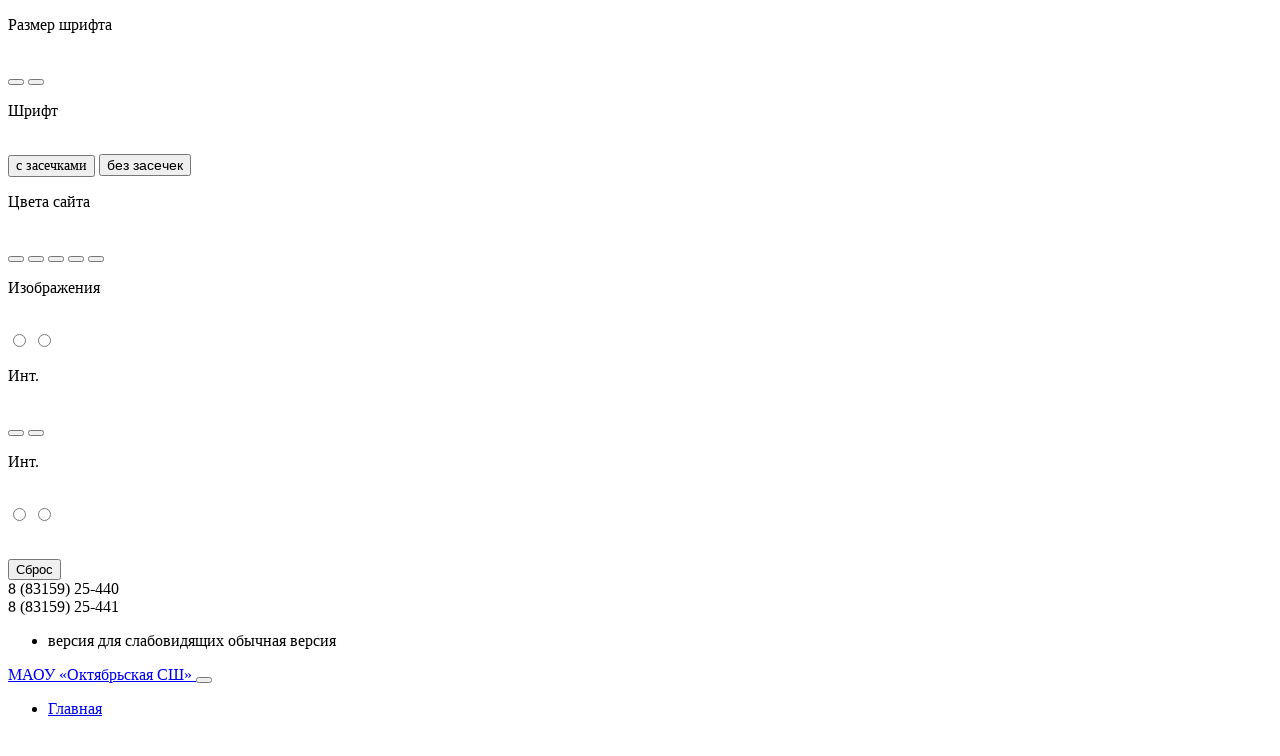

--- FILE ---
content_type: text/html; charset=UTF-8
request_url: https://oktsch.ru/uchashchimsya/proekt-tochki-rosta/pedagogi/
body_size: 5943
content:
<!DOCTYPE html>
<html lang="ru">
<head>
<title>Педагоги</title>
<meta http-equiv="X-UA-Compatible" content="IE=edge">
<meta name="viewport" content="width=device-width, initial-scale=1">
<meta http-equiv="Content-Type" content="text/html; charset=UTF-8" />
<meta name="robots" content="index, follow" />
<meta name="keywords" content="МАОУ «Октябрьская СШ»" />
<meta name="description" content="МАОУ «Октябрьская СШ»" />
<link href="https://fonts.googleapis.com/css?family=Noto+Serif:400,400i" type="text/css"  rel="stylesheet" />
<link href="https://fonts.googleapis.com/css?family=PT+Sans+Narrow:400,700" type="text/css"  rel="stylesheet" />
<link href="https://fonts.googleapis.com/css?family=PT+Sans:400,700" type="text/css"  rel="stylesheet" />
<link href="/bitrix/cache/css/s2/school/template_3943fdde3e0603c5e37728997c7e2849/template_3943fdde3e0603c5e37728997c7e2849_v1.css?1731919802563216" type="text/css"  data-template-style="true" rel="stylesheet" />
<script type="text/javascript">if(!window.BX)window.BX={};if(!window.BX.message)window.BX.message=function(mess){if(typeof mess==='object'){for(let i in mess) {BX.message[i]=mess[i];} return true;}};</script>
<script type="text/javascript">(window.BX||top.BX).message({'JS_CORE_LOADING':'Загрузка...','JS_CORE_NO_DATA':'- Нет данных -','JS_CORE_WINDOW_CLOSE':'Закрыть','JS_CORE_WINDOW_EXPAND':'Развернуть','JS_CORE_WINDOW_NARROW':'Свернуть в окно','JS_CORE_WINDOW_SAVE':'Сохранить','JS_CORE_WINDOW_CANCEL':'Отменить','JS_CORE_WINDOW_CONTINUE':'Продолжить','JS_CORE_H':'ч','JS_CORE_M':'м','JS_CORE_S':'с','JSADM_AI_HIDE_EXTRA':'Скрыть лишние','JSADM_AI_ALL_NOTIF':'Показать все','JSADM_AUTH_REQ':'Требуется авторизация!','JS_CORE_WINDOW_AUTH':'Войти','JS_CORE_IMAGE_FULL':'Полный размер'});</script>

<script type="text/javascript" src="/bitrix/js/main/core/core.min.js?1629380298260887"></script>

<script>BX.setJSList(['/bitrix/js/main/core/core_ajax.js','/bitrix/js/main/core/core_promise.js','/bitrix/js/main/polyfill/promise/js/promise.js','/bitrix/js/main/loadext/loadext.js','/bitrix/js/main/loadext/extension.js','/bitrix/js/main/polyfill/promise/js/promise.js','/bitrix/js/main/polyfill/find/js/find.js','/bitrix/js/main/polyfill/includes/js/includes.js','/bitrix/js/main/polyfill/matches/js/matches.js','/bitrix/js/ui/polyfill/closest/js/closest.js','/bitrix/js/main/polyfill/fill/main.polyfill.fill.js','/bitrix/js/main/polyfill/find/js/find.js','/bitrix/js/main/polyfill/matches/js/matches.js','/bitrix/js/main/polyfill/core/dist/polyfill.bundle.js','/bitrix/js/main/core/core.js','/bitrix/js/main/polyfill/intersectionobserver/js/intersectionobserver.js','/bitrix/js/main/lazyload/dist/lazyload.bundle.js','/bitrix/js/main/polyfill/core/dist/polyfill.bundle.js','/bitrix/js/main/parambag/dist/parambag.bundle.js']);
BX.setCSSList(['/bitrix/js/main/lazyload/dist/lazyload.bundle.css','/bitrix/js/main/parambag/dist/parambag.bundle.css']);</script>
<script type="text/javascript">(window.BX||top.BX).message({'LANGUAGE_ID':'ru','FORMAT_DATE':'MM/DD/YYYY','FORMAT_DATETIME':'MM/DD/YYYY H:MI:SS T','COOKIE_PREFIX':'BITRIX_SM','SERVER_TZ_OFFSET':'10800','UTF_MODE':'Y','SITE_ID':'s2','SITE_DIR':'/','USER_ID':'','SERVER_TIME':'1768866792','USER_TZ_OFFSET':'0','USER_TZ_AUTO':'Y','bitrix_sessid':'87c5c66cc866dfbeb20e541f802a70ed'});</script>


<script type="text/javascript"  src="/bitrix/cache/js/s2/school/kernel_main/kernel_main_v1.js?1732723890152284"></script>
<script type="text/javascript"  src="/bitrix/cache/js/s2/school/kernel_main_polyfill_customevent/kernel_main_polyfill_customevent_v1.js?17319198021051"></script>
<script type="text/javascript" src="/bitrix/js/ui/dexie/dist/dexie.bitrix.bundle.min.js?162937971560291"></script>
<script type="text/javascript" src="/bitrix/js/main/core/core_ls.min.js?15308009907365"></script>
<script type="text/javascript" src="/bitrix/js/main/core/core_frame_cache.min.js?162938023811082"></script>
<script type="text/javascript">BX.setJSList(['/bitrix/js/main/core/core_fx.js','/bitrix/js/main/session.js','/bitrix/js/main/pageobject/pageobject.js','/bitrix/js/main/core/core_window.js','/bitrix/js/main/date/main.date.js','/bitrix/js/main/core/core_date.js','/bitrix/js/main/utils.js','/bitrix/js/main/polyfill/customevent/main.polyfill.customevent.js','/bitrix/templates/school/js/jquery.min.js','/bitrix/templates/school/js/popper.min.js','/bitrix/templates/school/js/bootstrap.min.js','/bitrix/templates/school/js/fancybox/jquery.fancybox.min.js','/bitrix/templates/school/slider-revolution/js/jquery.themepunch.tools.min.js','/bitrix/templates/school/slider-revolution/js/jquery.themepunch.revolution.min.js','/bitrix/templates/school/slider-revolution/js/extensions/revolution.extension.parallax.min.js','/bitrix/templates/school/slider-revolution/js/extensions/revolution.extension.video.min.js','/bitrix/templates/school/slider-revolution/js/extensions/revolution.extension.slideanims.min.js','/bitrix/templates/school/slider-revolution/js/extensions/revolution.extension.navigation.min.js','/bitrix/templates/school/slider-revolution/js/extensions/revolution.extension.layeranimation.min.js','/bitrix/templates/school/js/owl.carousel.min.js','/bitrix/templates/school/js/special-version/js/jquery.cookie.js','/bitrix/templates/school/js/special-version/js/specver.js','/bitrix/templates/school/js/main.js']);</script>
<script type="text/javascript">BX.setCSSList(['/bitrix/templates/school/css/bootstrap.min.css','/bitrix/templates/school/js/fancybox/jquery.fancybox.min.css','/bitrix/templates/school/css/font-awesome.min.css','/bitrix/templates/school/slider-revolution/css/settings.css','/bitrix/templates/school/slider-revolution/css/layers.css','/bitrix/templates/school/slider-revolution/css/navigation.css','/bitrix/templates/school/css/vendors.min.css','/bitrix/templates/school/css/style.css','/bitrix/templates/school/css/components.css','/bitrix/templates/school/styles.css','/bitrix/templates/school/template_styles.css']);</script>
<link rel="shortcut icon" href="/favicon.ico">



<script type="text/javascript"  src="/bitrix/cache/js/s2/school/template_db2b9c39c058bee77b005196de483de3/template_db2b9c39c058bee77b005196de483de3_v1.js?1731919802578623"></script>
<script type="text/javascript">var _ba = _ba || []; _ba.push(["aid", "be2c62afaf9fd85d208e8b108d3178f1"]); _ba.push(["host", "oktsch.ru"]); (function() {var ba = document.createElement("script"); ba.type = "text/javascript"; ba.async = true;ba.src = (document.location.protocol == "https:" ? "https://" : "http://") + "bitrix.info/ba.js";var s = document.getElementsByTagName("script")[0];s.parentNode.insertBefore(ba, s);})();</script>


<!-- Respond.js and HTML shiv provide HTML5 support in older browsers like IE9 and 8 -->
<!--[if lt IE 9]>
	<script data-skip-moving="true" src="https://oss.maxcdn.com/libs/html5shiv/3.7.0/html5shiv.js"></script>
	<script data-skip-moving="true" src="https://oss.maxcdn.com/libs/respond.js/1.4.2/respond.min.js"></script>
<![endif]-->
</head>
<body>
    <div class="loader-backdrop">
        <div class="loader">
            <div class="ball-1"></div>
            <div class="ball-2"></div>
        </div>
    </div>
	<noindex>
	<div class="spec-version-controls">
		<div class="container-fluid">
		        <div class="navbar navbar-default" role="navigation">
		            <div class="row ">
		                <div class="col-md-2 col-centered">
		                    <p>Размер шрифта</p>
		                    <br/>
		                    <div class="btn-group">
		                        <button type="button" id="a2" class="btn btn-default btn-sm"><span class="glyphicon glyphicon-minus"></span>
		                        </button>
		                        <button type="button" id="a1" class="btn btn-default btn-sm"><span class="glyphicon glyphicon-plus"></span>
		                        </button>
		                    </div>
		                </div>
		                <div class="col-md-2 col-centered">
		                    <p>Шрифт</p>
		                    <br/>
		                    <div class="btn-group">
		                        <button type="button" class="btn btn-default btn-sm nop"  id="font1"><span style="font-family:'Times New Roman';font-size:14px;">с засечками</span>
		                        </button>
		                        <button type="button" class="btn btn-default btn-sm nop" id="font2"><span style="font-family:'Arial';font-size:14px;">без засечек</span>
		                        </button>
		                    </div>
		                </div>
		                <div class="col-md-3 col-centered">
		                    <p>
		                        <span>Цвета сайта</span>
		                    </p>
		                    <br/>
		                    <div class="btn-group">
		                        <button type="button" class="btn btn-default btn-sm" id="c1"><span class="glyphicon glyphicon-font"></span>
		                        </button>
		                        <button type="button" class="btn btn-default btn-sm" id="c2"><span class="glyphicon glyphicon-font"></span>
		                        </button>
		                        <button type="button" class="btn btn-default btn-sm" id="c3"><span class="glyphicon glyphicon-font"></span>
		                        </button>
		                        <button type="button" class="btn btn-default btn-sm" id="c4"><span class="glyphicon glyphicon-font"></span>
		                        </button>
		                        <button type="button" class="btn btn-default btn-sm" id="c5"><span class="glyphicon glyphicon-font"></span>
		                        </button>
		                    </div>
		                </div>
		                <div class="col-md-2 col-centered">
		                    <p>Изображения</p>
		                    <br/>
		                    <div class="btn-group" data-toggle="buttons">
		                        <label class="btn btn-default  btn-sm redis">
		                            <input type="radio" id="q156" name="imgvis" value="1" /><span class="glyphicon glyphicon-eye-open"></span>
		
		                        </label>
		                        <label class="btn btn-default  btn-sm redis">
		                            <input type="radio" id="q157" name="imgvis" value="2" /><span class="glyphicon glyphicon-eye-close"></span>
		                        </label>
		                    </div>
		                </div>
		                <div class="col-md-1 col-centered">
		                    <p><span class="glyphicon glyphicon-resize-horizontal">Инт.</span>
		                    </p>
		                    <br/>
		                    <div class="btn-group">
		                        <button type="button" id="i2" class="btn btn-default btn-sm"><span class="glyphicon glyphicon-minus"></span>
		                        </button>
		                        <button type="button" id="i1" class="btn btn-default btn-sm"><span class="glyphicon glyphicon-plus"></span>
		                        </button>
		
		                    </div>
		                </div>
		                <div class="col-md-1 col-centered">
		                    <p><span class="glyphicon glyphicon-resize-vertical">Инт.</span>
		                    </p>
		                    <br/>
		                    <div class="btn-group">
		                        <div class="btn-group" data-toggle="buttons">
		                            <label class="btn btn-default  btn-sm ol1">
		                                <input type="radio" id="yr1" name="inter" value="1" /><span class="glyphicon glyphicon-resize-small"></span>
		
		                            </label>
		                            <label class="btn btn-default btn-sm ol1">
		                                <input type="radio" id="yr2" name="inter" value="2" /><span class="glyphicon glyphicon-resize-full"></span>
		                            </label>
		                        </div>
		                    </div>
		                </div>
		                <div class="col-md-1 col-centered">
		                    <p></p>
		                    <br/>
		                    <div class="btn-group">
		                        <button class="btn btn-default btn-sm" id="reset"> <i class="glyphicon glyphicon-refresh"></i> Сброс</button>
		                    </div>
		                </div>
		            </div>
		        </div>
		    </div>
	</div>
	</noindex>
    <header class="header-1">
        <div class="topbar-wrapper">
            <div class="container">
                <div class="topbar">
                    <div>
                        <i class="fa fa-phone fa-fw"></i> 8 (83159) 25-440 <br>
<i class="fa fa-phone fa-fw"></i> 8 (83159) 25-441                    </div>
					                    <div>
                        <ul class="topbar-widgets">
                            <li>
                                <span class="spec-version-on">
                                    <i class="fa fa-eye"></i> версия для слабовидящих
                                </span>
                                <span class="spec-version-off">
                                    <i class="fa fa-eye"></i> обычная версия
                                </span>
                            </li>
							                        </ul>
                    </div>
					                </div>
            </div>
        </div>
        <nav class="navbar navbar-expand-lg">         <!-- Navigation Bar -->
            <div class="container">
                <a class="navbar-brand" href="/">
					МАОУ «Октябрьская СШ»
                              <!-- Replace with your Logo -->
                </a>

                <button type="button" class="navbar-toggler collapsed" data-toggle="collapse" data-target="#main-navigation" aria-expanded="false">
                    <span class="navbar-toggler-icon">
                        <i class="fa fa-bars"></i>          <!-- Mobile Navigation Toggler Icon -->
                    </span>
                </button>

                <div class="navbar-collapse collapse" id="main-navigation">         <!-- Main Menu -->
                    

	<ul class="navbar-nav">
													<li class="nav-item">
					<a href="/" class="nav-link">
						Главная					</a>
				</li>
																				<li class="nav-item has-menu">
					<a href="/svedeniya-ob-obrazovatelnoy-organizatsii/" class="nav-link">
						Сведения об образовательной организации					</a>
					<ul class="sub-menu">
																				<li>
					<a href="/svedeniya-ob-obrazovatelnoy-organizatsii/osnovnye-svedeniya/">
						Основные сведения					</a>
				</li>
																				<li>
					<a href="/svedeniya-ob-obrazovatelnoy-organizatsii/struktura-i-organy-upravleniya-obrazovatelnoy-organizatsiey/">
						Структура и органы управления образовательной организацией					</a>
				</li>
																				<li>
					<a href="/svedeniya-ob-obrazovatelnoy-organizatsii/dokumenty/">
						Документы					</a>
				</li>
																				<li>
					<a href="/svedeniya-ob-obrazovatelnoy-organizatsii/obrazovanie/">
						Образование					</a>
				</li>
																				<li>
					<a href="/svedeniya-ob-obrazovatelnoy-organizatsii/obrazovatelnye-standarty-i-trebovaniya/">
						Образовательные стандарты и требования					</a>
				</li>
																				<li>
					<a href="/svedeniya-ob-obrazovatelnoy-organizatsii/rukovodstvo/">
						Руководство					</a>
				</li>
																				<li>
					<a href="/svedeniya-ob-obrazovatelnoy-organizatsii/pedagogicheskiy-sostav/">
						Педагогический состав					</a>
				</li>
																				<li>
					<a href="/svedeniya-ob-obrazovatelnoy-organizatsii/materialno-tekhnicheskoe-obespechenie-i-osnashchennost-obrazovatelnogo-protsessa/">
						Материально-техническое обеспечение и оснащенность образовательного процесса. Доступная среда.					</a>
				</li>
																				<li>
					<a href="/svedeniya-ob-obrazovatelnoy-organizatsii/stipendii-i-inye-vidy-materialnoy-podderzhki/">
						Стипендии и меры поддержки обучающихся					</a>
				</li>
																				<li>
					<a href="/svedeniya-ob-obrazovatelnoy-organizatsii/platnye-obrazovatelnye-uslugi/">
						Платные образовательные услуги					</a>
				</li>
																				<li>
					<a href="/svedeniya-ob-obrazovatelnoy-organizatsii/finansovo-khozyaystvennaya-deyatelnost/">
						Финансово-хозяйственная деятельность					</a>
				</li>
																				<li>
					<a href="/svedeniya-ob-obrazovatelnoy-organizatsii/vakantnye-mesta-dlya-priema-perevoda/">
						Вакантные места для приема (перевода) обучающихся					</a>
				</li>
																				<li>
					<a href="/svedeniya-ob-obrazovatelnoy-organizatsii/mezhdunarodnoe-sotrudnichestvo/">
						Международное сотрудничество					</a>
				</li>
																				<li>
					<a href="/food/">
						Организация питания в образовательной организации					</a>
				</li>
														</ul></li>											<li class="nav-item has-menu">
					<a href="/roditelyam/" class="nav-link">
						Родителям					</a>
					<ul class="sub-menu">
																				<li>
					<a href="/roditelyam/priem-v-1-klass/">
						Прием в 1 класс					</a>
				</li>
																				<li>
					<a href="/roditelyam/otdykh-i-ozdorovlenie-detey/">
						Отдых и оздоровление детей					</a>
				</li>
																				<li>
					<a href="/roditelyam/poleznaya-informatsiya/">
						Полезная информация					</a>
				</li>
																				<li>
					<a href="/roditelyam/antikorruptsionnyy-razdel/">
						Антикоррупционный раздел					</a>
				</li>
																				<li>
					<a href="/roditelyam/noko/">
						НОКО					</a>
				</li>
														</ul></li>											<li class="nav-item has-menu">
					<a href="/uchashchimsya/" class="nav-link">
						Учащимся					</a>
					<ul class="sub-menu">
																				<li>
					<a href="/uchashchimsya/nauchnoe-obshchestvo-uchashchikhsya/">
						Научное общество учащихся					</a>
				</li>
																				<li>
					<a href="/uchashchimsya/individualnyy-itogovyy-proekt-9-klass/">
						Индивидуальный итоговый проект (9 класс)					</a>
				</li>
																				<li>
					<a href="/uchashchimsya/vserossiyskaya-olimpiada-shkolnikov/">
						Всероссийская олимпиада школьников					</a>
				</li>
																				<li>
					<a href="/uchashchimsya/navigatory-detstva/">
						Навигаторы детства					</a>
				</li>
																				<li>
					<a href="/uchashchimsya/bezopasnost-dorozhnogo-dvizheniya/">
						Безопасность дорожного движения					</a>
				</li>
																				<li>
					<a href="/uchashchimsya/poleznaya-informatsiya/">
						Полезная информация					</a>
				</li>
																				<li>
					<a href="/uchashchimsya/pushkinskaya-karta/">
						Пушкинская карта					</a>
				</li>
																				<li>
					<a href="/uchashchimsya/detskoe-obshchestvennoe-obedinenie/">
						Детское общественное объединение					</a>
				</li>
																				<li>
					<a href="/uchashchimsya/rdsh/">
						РДШ					</a>
				</li>
																				<li>
					<a href="/uchashchimsya/gia/">
						ГИА					</a>
				</li>
																				<li>
					<a href="/uchashchimsya/proekt-tochki-rosta/">
						Центр "Точка роста"					</a>
					<ul class="sub-menu">
																				<li>
					<a href="/uchashchimsya/proekt-tochki-rosta/dokumenty/">
						Документы					</a>
				</li>
																				<li>
					<a href="/uchashchimsya/proekt-tochki-rosta/obrazovatelnye-programmy/">
						Образовательные программы					</a>
				</li>
																				<li class="active">
					<a href="/uchashchimsya/proekt-tochki-rosta/pedagogi/">
						Педагоги					</a>
				</li>
																				<li>
					<a href="/uchashchimsya/proekt-tochki-rosta/materialno-tekhnicheskaya-baza/">
						Материально-техническая база					</a>
				</li>
																				<li>
					<a href="/uchashchimsya/proekt-tochki-rosta/rezhim-zanyatiy/">
						Режим занятий					</a>
				</li>
																				<li>
					<a href="/uchashchimsya/proekt-tochki-rosta/meropriyatiya/">
						Мероприятия					</a>
				</li>
														</ul></li>											<li>
					<a href="/uchashchimsya/shsk/">
						ШСК					</a>
				</li>
																				<li>
					<a href="/uchashchimsya/antiterroristicheskaya-bezopasnost/">
						Антитеррористическая безопасность					</a>
				</li>
														</ul></li>											<li class="nav-item has-menu">
					<a href="/novosti/" class="nav-link">
						Новости					</a>
					<ul class="sub-menu">
																				<li>
					<a href="/novosti/informatsionnaya-bezopasnost/">
						Информационная безопасность					</a>
				</li>
																				<li>
					<a href="/novosti/nastavnichestvo/">
						Наставничество педагогических работников					</a>
				</li>
														</ul></li>											<li class="nav-item">
					<a href="/kontakty/" class="nav-link">
						Контакты					</a>
				</li>
												</ul>
                </div>
            </div>
        </nav>
    </header>
	
			<div class="page text-page">
		<div class="container">
			<h1>Педагоги</h1>
							
<ul class="quick-links">
			<li><a href="/uchashchimsya/proekt-tochki-rosta/dokumenty/">Документы</a></li>
		
			<li><a href="/uchashchimsya/proekt-tochki-rosta/obrazovatelnye-programmy/">Образовательные программы</a></li>
		
			<li><a href="/uchashchimsya/proekt-tochki-rosta/pedagogi/" class="selected">Педагоги</a></li>
		
			<li><a href="/uchashchimsya/proekt-tochki-rosta/materialno-tekhnicheskaya-baza/">Материально-техническая база</a></li>
		
			<li><a href="/uchashchimsya/proekt-tochki-rosta/rezhim-zanyatiy/">Режим занятий</a></li>
		
			<li><a href="/uchashchimsya/proekt-tochki-rosta/meropriyatiya/">Мероприятия</a></li>
		
</ul>
				
Text here....

		</div>
	</div>
    <footer class="footer">
        <div class="footer-pri">
            <div class="container">
                <div class="row">
                    <div class="col-lg-3 footer-widget">
                        <h5 class="heading text-white">
							Разделы <span class="text-primary">сайта</span>						</h5>
						
<ul class="quick-links">
			<li><a href="/">Главная</a></li>
		
			<li><a href="/svedeniya-ob-obrazovatelnoy-organizatsii/">Сведения об образовательной организации</a></li>
		
			<li><a href="/roditelyam/">Родителям</a></li>
		
			<li><a href="/uchashchimsya/" class="selected">Учащимся</a></li>
		
			<li><a href="/novosti/">Новости</a></li>
		
			<li><a href="/kontakty/">Контакты</a></li>
		
</ul>
                    </div>
                    <div class="col-lg-3 footer-widget">
						                    </div>
                    <div class="col-lg-3 footer-widget">
						                    </div>
                    <div class="col-lg-3 footer-widget">
                        <h5 class="heading text-white">
							Наши  <span class="text-primary">контакты</span>						</h5>
                        <address>
                            <p class="text-primary">
								Муниципальное автономное общеобразовательное учреждение "Октябрьская СШ"							</p>
                            <span>
								606480, Нижегородская обл, <br>г.Бор, п.Октябрьский, <br>ул.Победы, д.15«А»							</span>
                        </address>
                        <p class="text-primary mb-0">
							<i class="fa fa-phone fa-fw"></i> 
							<i class="fa fa-phone fa-fw"></i> 8 (83159) 25-440 <br>
<i class="fa fa-phone fa-fw"></i> 8 (83159) 25-441						</p>
                        <p class="text-primary">
							<i class="fa fa-envelope fa-fw"></i> 
							<a href="mailto:s_ok_bor@mail.52gov.ru">s_ok_bor@mail.52gov.ru</a><br>
<a href="mailto:boroktschool@mail.ru">boroktschool@mail.ru</a>						</p>
                    </div>
                </div>
            </div>
        </div>
        <div class="footer-sec">
            <div class="container-fluid">
                <div class="row">
                    <div class="col-lg-6 text-center">
                        <span class="copyright">
							&copy;
							Все права защищены							2026						</span>
                    </div>
                    <div class="col-lg-6">
                        <ul class="social justify-content-center">
                            <li><a href="#"><i class="fa fa-facebook"></i></a></li>
                            <li><a href="#"><i class="fa fa-twitter"></i></a></li>
                            <li><a href="#"><i class="fa fa-pinterest-p"></i></a></li>
                            <li><a href="#"><i class="fa fa-linkedin"></i></a></li>
                            <li><a href="#"><i class="fa fa-reddit-alien"></i></a></li>
                        </ul>
                    </div>
                </div>
            </div>
        </div>
    </footer>

        <div id="back"><i class="fa fa-angle-up"></i></div>
</body>
</html>